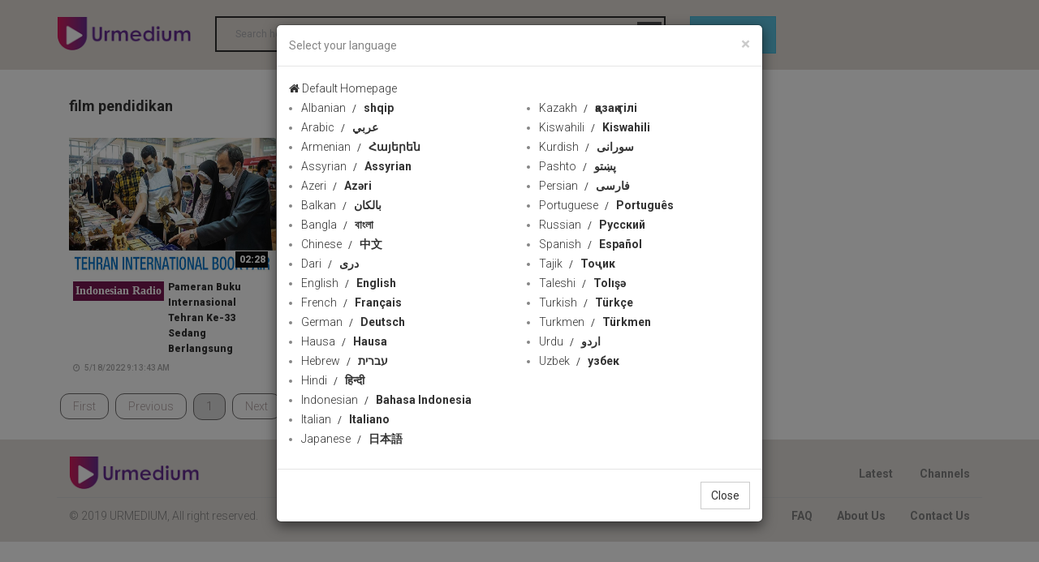

--- FILE ---
content_type: text/html; charset=utf-8
request_url: http://112481749.r.worldcdn.net/tag/39771
body_size: 5599
content:


<!DOCTYPE html>

<html xmlns="http://www.w3.org/1999/xhtml">
<head><meta charset="utf-8" /><meta http-equiv="X-UA-Compatible" content="IE=edge" /><title>
	film pendidikan
</title><meta name="viewport" content="width=device-width, initial-scale=1.0" />
    <!-- Bootstrap Core CSS -->
    <link href="../css/bootstrap.min.css" rel="stylesheet" />
    <!-- Owl Carousel Assets -->
    <link href="../assets/font-awesome-4.7.0/css/font-awesome.min.css" rel="stylesheet" /><link id="iconimg" rel="icon" href="/img/ico.png" />
    <!--Google Fonts-->
    <link href="https://fonts.googleapis.com/css?family=Open+Sans:400,600,700,800|Raleway:400,500,700|Roboto:300,400,500,700,900|Ubuntu:300,300i,400,400i,500,500i,700" rel="stylesheet" />
    <!-- Main CSS -->
    <link rel="stylesheet" href="../css/style.css" />
    <!-- Responsive CSS -->
    <link rel="stylesheet" href="../css/responsive.css" />


   


    <!-- HTML5 Shim and Respond.js IE8 support of HTML5 elements and media queries -->
    <!-- WARNING: Respond.js doesn't work if you view the page via file:// -->
    <!--[if lt IE 9]>
            <script src="https://oss.maxcdn.com/libs/html5shiv/3.7.0/html5shiv.js"></script>
            <script src="https://oss.maxcdn.com/libs/respond.js/1.4.2/respond.min.js"></script>
        <![endif]-->


  

    
<meta name="description" content="film pendidikan" /><meta name="keywords" content="film pendidikan" /></head>
<body>
    <form name="form1" method="post" action="./39771" id="form1">
<div>
<input type="hidden" name="__VIEWSTATE" id="__VIEWSTATE" value="LdfO1mQnPNevddx2bUMCXmwm2+NXFIWc2U/EzcDUcPtHvZi2SlQ187QgKt1STdAZgoSTTIeN43yWC+eNyDhm2Qz/pH+5ZWkq/hoTczoH2JCWxMdlRjpFmVlgiVRhdgX2VHqKY9EGy2dWAGloPrYasSMa5ch4Dt1/P8z5v8qhUQEKAE/9o4+ei1CORtkA1Tu8N5W/xELFwLrTI2JtWEp6rhnWiSCeprwAZM6gbpoltt5BZKjCWWh/6yQn8k8iK+edNhHU31p3MHjLc1UufqFxfXWgbz0ywVABxDjyP5brCwuhz9izDpWXgPQow30bK1YzQaVj25i7Ymblhqsqa6lxNQ==" />
</div>

<div>

	<input type="hidden" name="__VIEWSTATEGENERATOR" id="__VIEWSTATEGENERATOR" value="C0505142" />
	<input type="hidden" name="__VIEWSTATEENCRYPTED" id="__VIEWSTATEENCRYPTED" value="" />
</div>

        <!--======= header =======-->
        <header>
            <div class="container">
                <div class="row">
                    <div class="col-lg-2 col-md-2 col-sm-12">
                        <a id="main-category-toggler" class="hidden-md hidden-lg hidden-md" href="#">
                            <i class="fa fa-navicon"></i>
                        </a>
                        <span class="mobilesearch hidden-lg hidden-md"></span>
                        <a id="main-category-toggler-close" class="hidden-md hidden-lg hidden-md" href="#">
                            <i class="fa fa-close"></i>
                        </a>
                        <div id="logo">
                            <a href="/">
                                <img src="/img/logo.png" alt=""></a>
                        </div>
                    </div>
                    <!-- // col-md-2 -->
                    
                        <div class="col-lg-6 col-md-6 col-sm-6 hidden-xs hidden-sm" id="searchcontainer">
                            
                            <div class="search-form">



                                <input type="search" id="select-movie" placeholder="Search here ..." autocomplete="off" />
                                <ul id="searchResult" style="display: none;"></ul>
                                <input type="submit" value="Keywords" id="searchbtn" />
                                <script src="/js/jquery-3.2.1.min.js"></script>

                                
                                <script>
                                    $(document).ready(function () {
                                        var timeout = null;
                                        $("#select-movie").keyup(function () {

                                            $("#searchResult").empty();

                                            clearTimeout(timeout);


                                            timeout = setTimeout(function () {
                                                explode();
                                            }, 500);




                                        });
                                        function explode() {
                                            if ($("#select-movie").val() != "") {
                                                console.log($("#select-movie").val());
                                                $.ajax({
                                                    url: '/ajax/search?q=' + $("#select-movie").val(),
                                                    type: 'get',
                                                    data: {},
                                                    dataType: 'json',
                                                    success: function (response) {

                                                        var len = response.length;
                                                        $("#searchResult").empty();
                                                        $("#searchResult").hide();
                                                        for (var i = 0; i < len; i++) {

                                                            $("#searchResult").append("<a href='/content/" + response[i]['id'] + "'><li value='" + response[i]['id'] + "'>" + response[i]['title'] + "</li></a>");

                                                        }
                                                        $("#searchResult").slideDown();


                                                    }
                                                });
                                            }

                                        }
                                    });


                                </script>
                                <script>
                                    $(document).ready(function () {

                                        $('#select-movie').keypress(function (event) {
                                            
                                            if (event.keyCode == '13') {

                                                location = '/search/' + $('#select-movie').val();

                                                return false;
                                            }
                                        });
                                        $('#searchbtn').click(function (event) {
                                           
                                            location = '/search/' + $('#select-movie').val();

                                            return false;
                                        });
                                    });
                                </script>
                                <script>
                                    $("#select-movie").focusin(function () {
                                        $("#searchResult").fadeIn();

                                    })
                                    $("#select-movie").focusout(function () {
                                        $("#searchResult").fadeOut();

                                    })
                                </script>
                                <style>
                                    input[type=search] {
                                        background: none;
                                        font-weight: bold;
                                        border-color: #2e2e2e;
                                        border-style: solid;
                                        border-width: 2px 2px 2px 2px;
                                        outline: none;
                                    }


                                    #searchResult {
                                        list-style: none;
                                        padding: 0px;
                                        width: 315px;
                                        position: absolute;
                                        margin: 0;
                                        z-index: 1000;
                                        max-height: 188px;
                                        overflow-y: scroll;
                                    }

                                        #searchResult li {
                                            background: #e5e5e5;
                                            padding: 4px;
                                        }

                                            #searchResult li:nth-child(even) {
                                                background: lightgray;
                                                color: white;
                                            }

                                            #searchResult li:hover {
                                                cursor: pointer;
                                            }





                                        #searchResult::-webkit-scrollbar-track {
                                            -webkit-box-shadow: inset 0 0 6px rgba(0,0,0,0.3);
                                            background-color: #F5F5F5;
                                        }

                                        #searchResult::-webkit-scrollbar {
                                            width: 6px;
                                            background-color: #F5F5F5;
                                        }

                                        #searchResult::-webkit-scrollbar-thumb {
                                            background-color: #000000;
                                        }
                                </style>
                            </div>
                        </div>
                        <div class="col-lg-2 col-md-2 col-sm-12 col-xs-12 LangContainer">


                            <!-- Trigger the modal with a button -->
                            <button type="button" class="btn btn-info btn-lg" data-toggle="modal" data-target="#myModal"> language</button>

                            <!-- Modal -->
                            <div id="myModal" class="modal fade" role="dialog">
                                <div class="modal-dialog">

                                    <!-- Modal content-->
                                    <div class="modal-content">
                                        <div class="modal-header">
                                            <button type="button" class="close" data-dismiss="modal">&times;</button>
                                            <h4 class="modal-title">Select your language</h4>
                                        </div>
                                        <div class="modal-body">
                                            <div class="container">
                                                <div class="row">
                                                  <a href="/"  class="selectlang"><i class="fa fa-home"></i> Default Homepage</a> 
                                                </div>
                                                <div class="row">

                                                    <div class="col-xs-6 col-sm-4 col-md-3 langsection1">
                                                        <ul>
                                                            <li><a href='/lang/12'  class='selectlang'>Albanian<span> shqip</span></a></li><li><a href='/lang/2'  class='selectlang'>Arabic<span> عربي</span></a></li><li><a href='/lang/13'  class='selectlang'>Armenian<span> Հայերեն</span></a></li><li><a href='/lang/32'  class='selectlang'>Assyrian<span> Assyrian</span></a></li><li><a href='/lang/9'  class='selectlang'>Azeri<span> Azəri</span></a></li><li><a href='/lang/11'  class='selectlang'>Balkan<span> بالکان</span></a></li><li><a href='/lang/14'  class='selectlang'>Bangla<span> বাংলা</span></a></li><li><a href='/lang/15'  class='selectlang'>Chinese<span> 中文</span></a></li><li><a href='/lang/30'  class='selectlang'>Dari<span> دری</span></a></li><li><a href='/lang/1'  class='selectlang'>English<span> English</span></a></li><li><a href='/lang/5'  class='selectlang'>French<span> Français</span></a></li><li><a href='/lang/16'  class='selectlang'>German<span> Deutsch</span></a></li><li><a href='/lang/10'  class='selectlang'>Hausa<span> Hausa</span></a></li><li><a href='/lang/17'  class='selectlang'>Hebrew<span> עברית</span></a></li><li><a href='/lang/18'  class='selectlang'>Hindi<span> हिन्दी</span></a></li><li><a href='/lang/19'  class='selectlang'>Indonesian<span> Bahasa Indonesia</span></a></li><li><a href='/lang/20'  class='selectlang'>Italian<span> Italiano</span></a></li><li><a href='/lang/21'  class='selectlang'>Japanese<span> 日本語</span></a></li>
                                                          
                                                        </ul>
                                                    </div>

                                                 

                                                    <div class="col-xs-6 col-sm-4 col-md-3 langsection2">
                                                        <ul>
                                                            <li><a href='/lang/22'  class='selectlang'>Kazakh<span> қазақ тілі</span></a></li><li><a href='/lang/23'  class='selectlang'>Kiswahili<span> Kiswahili</span></a></li><li><a href='/lang/8'  class='selectlang'>Kurdish<span> سورانی</span></a></li><li><a href='/lang/31'  class='selectlang'>Pashto<span> پښتو</span></a></li><li><a href='/lang/4'  class='selectlang'>Persian<span> فارسی</span></a></li><li><a href='/lang/24'  class='selectlang'>Portuguese<span> Português</span></a></li><li><a href='/lang/6'  class='selectlang'>Russian<span> Русский</span></a></li><li><a href='/lang/3'  class='selectlang'>Spanish<span> Español</span></a></li><li><a href='/lang/25'  class='selectlang'>Tajik<span> Тоҷик</span></a></li><li><a href='/lang/26'  class='selectlang'>Taleshi<span> Tolışə</span></a></li><li><a href='/lang/27'  class='selectlang'>Turkish<span> Türkçe</span></a></li><li><a href='/lang/28'  class='selectlang'>Turkmen<span> Türkmen</span></a></li><li><a href='/lang/7'  class='selectlang'>Urdu<span> اردو</span></a></li><li><a href='/lang/29'  class='selectlang'>Uzbek<span> узбек</span></a></li>
                                                           
                                                        </ul>
                                                    </div>

                                                    
                                                </div>
                                            </div>
                                        </div>
                                        <div class="modal-footer">
                                            <button type="button" class="btn btn-default" data-dismiss="modal">Close</button>
                                        </div>
                                    </div>

                                </div>
                            </div>
                            
                            <select id="SelectLang" style="display:none;">
                                <option value="/">Channel Language</option>
                                
                                <option value="/" >All Languages</option>
                                <option value="/lang/1" >English</option>
                                <option value="/lang/2" >عربي</option>
                                <option value="/lang/3" >Español</option>
                                <option value="/lang/4" >فارسی</option>
                                <option value="/lang/5" >Français</option>
                                <option value="/lang/6" >Русский</option>
                                <option value="/lang/7" >اردو</option>
                                <option value="/lang/8" >سورانی</option>
                                <option value="/lang/9" >Azəri</option>
                                <option value="/lang/10" >Hausa</option>
                                <option value="/lang/11" >Balkan</option>

                            </select>
                        </div>
                        
                        
                        

                    </div>
                    <!-- // row -->
                </div>
                <!-- // container-full -->
        </header>
        <!-- // header -->
            
              <div id="main-category" class="hidden-lg hidden-md ">
            
            <div class="container-full">
                <div class="row">
                    <div class="col-md-12">
                        <ul class="main-category-menu">
                            
                             <li class='color-1'><a href='/c/presstv'><img src='' class='channelmobilemenulogo' />PressTV</a></li> <li class='color-1'><a href='/c/hispantv'><img src='' class='channelmobilemenulogo' />HispanTV</a></li> <li class='color-1'><a href='/c/alalam'><img src='' class='channelmobilemenulogo' />Alalam</a></li> <li class='color-1'><a href='/c/alkawthar'><img src='' class='channelmobilemenulogo' />Alkawthar</a></li> <li class='color-1'><a href='/c/hausatv'><img src='' class='channelmobilemenulogo' />HausaTV1</a></li> <li class='color-1'><a href='/c/hausatv2'><img src='' class='channelmobilemenulogo' />HausaTV2</a></li> <li class='color-1'><a href='/c/ifilm'><img src='' class='channelmobilemenulogo' />iFilm English</a></li> <li class='color-1'><a href='/c/ifilmarabic'><img src='' class='channelmobilemenulogo' />iFilm Arabic</a></li> <li class='color-1'><a href='/c/ifilm2'><img src='' class='channelmobilemenulogo' />iFilm2</a></li> <li class='color-1'><a href='/c/ifilmfarsi'><img src='' class='channelmobilemenulogo' />iFilm Farsi</a></li> <li class='color-1'><a href='/c/saharbalkan'><img src='' class='channelmobilemenulogo' />Sahar Balkan</a></li> <li class='color-1'><a href='/c/saharazeri'><img src='' class='channelmobilemenulogo' />Sahar Azeri</a></li> <li class='color-1'><a href='/c/saharkurdish'><img src='' class='channelmobilemenulogo' />Sahar Kurdish</a></li> <li class='color-1'><a href='/c/saharurdu'><img src='' class='channelmobilemenulogo' />Sahar Urdu</a></li> <li class='color-1'><a href='/c/russianradio'><img src='' class='channelmobilemenulogo' />Russian Radio</a></li> <li class='color-1'><a href='/c/frenchpresstv'><img src='' class='channelmobilemenulogo' />PressTV Français</a></li> <li class='color-1'><a href='/c/iranpress'><img src='' class='channelmobilemenulogo' />Iranpress</a></li> <li class='color-1'><a href='/c/alalamsyria'><img src='' class='channelmobilemenulogo' />Alalam Syria</a></li>

                        </ul>
                    </div>
                    <!-- // col-md-14 -->
                </div>
                <!-- // row -->
            </div>
            <!-- // container-full -->
        </div>
        <!-- // main-category -->




        <div class="pagecontainer">
            
    <div class="container">
        <div id="all-output" class="col-md-12">
            <div class="row">
                <div class="col-lg-12 col-md-12 col-sm-12 col-xs-12">
                    <h1 style="padding-top: 10px;">
                        film pendidikan</h1>
                </div>
            </div>
            <div class="row">
                
                        
                        <div class='col-lg-3 col-md-4 col-sm-6'>
                            <div class='video-item'>
                                <div class='thumb'>
                                    <div class='hover-efect'></div>
                                    <small class='smalltimehover'>02:28</small>
                                    <a href='/c/indonesianradio/109954'>
                                        <img src="https://www.urmedium.net/media/image//compressed/2022\05\18\637884585687879443.jpg"   class='img-responsive full-img'   ></a>
                                </div>
                                <div class='video-info'>
                                                                        <a href="/c/indonesianradio" class="channeltitleintro">Indonesian Radio</a>
                                    <a href='/c/indonesianradio/109954' class='title'>Pameran Buku Internasional Tehran Ke-33 Sedang Berlangsung </a>


                                    <span class='date'><i class='fa fa-clock-o'></i>5/18/2022 9:13:43 AM </span>
                                             <span class='user'><i class='fa fa-eye'></i>28 </span>
                                    
                                </div>
                            </div>
                        </div>

                    
                    
            </div>

            <div class="row">

                <div class="pagination">
                    <span id="PagerBottom"><a disabled="disabled" class="paging-other">First</a>&nbsp;<a disabled="disabled" class="paging-other">Previous</a>&nbsp;<span class="pagerButtonCurrentPage">1</span>&nbsp;<a disabled="disabled" class="paging-other">Next</a>&nbsp;<a disabled="disabled" class="paging-other">Last</a>&nbsp;</span>
                </div>

            </div>
        </div>
    </div>


        </div>
        <footer>
            <div class="container">
                <div class="col-lg-2 col-md-2 col-sm-12">


                    <div id="logo">
                        <a href="/">
                            <img src="/img/logo.png" alt="" /></a>
                    </div>
                </div>
                <div class="col-lg-10 col-md-10 col-sm-12 col-xs-12 footerlinks ">

                    <a href="/allnews/1">Latest</a>  <a href="/ChannelList">Channels</a>
                </div>
                <div class="col-lg-12 col-md-12 col-sm-12 col-xs-12 footerborder"></div>
                <div class="col-lg-6 col-md-6 col-sm-12 col-xs-12 copyrights">
                    <span class="copyright">&#169; 2019 URMEDIUM, All right reserved.</span>

                </div>
                <div class="col-lg-6 col-md-6 col-sm-12 col-xs-12 footerlinks ">

                    <a href="/faq">FAQ</a><a href="/aboutus">About Us</a><a href="/contactus">Contact Us</a>
                </div>

            </div>
        </footer>






        <script src="/js/bootstrap.min.js"></script>
        <script src="/js/imagesloaded.pkgd.min.js"></script>
        <script src="/js/grid-blog.min.js"></script>

        <script src="/js/yall.min.js"></script>
        <script src="/js/custom.js?v=140107"></script>


        <script>
            $(document).ready(function () {
                $(".mobilesearch").click(function () {
                    $(this).fadeOut();
                    $("#searchcontainer").removeClass("hidden-sm").removeClass("hidden-xs");
                    $("#select-movie").focus();
                });
            });
        </script>

    </form>

    <style>
        body:after {
            content: " ";
            width: 16.6667%;
            /*background-color: #f8f8f8;*/
            height: 100%;
            position: fixed;
            left: 0px;
            top: 0px;
            z-index: -1;
        }

        .addicon {
            color: white;
            font-size: 24px;
            float: right;
            padding-top: 11px;
        }
    </style>


    
<!-- Google tag (gtag.js) -->
<script async src="https://www.googletagmanager.com/gtag/js?id=G-W0LQHMS7EX"></script>
<script>
  window.dataLayer = window.dataLayer || [];
  function gtag(){dataLayer.push(arguments);}
  gtag('js', new Date());

  gtag('config', 'G-W0LQHMS7EX');
</script>

 

    

    <script src="/js/js.cookie.min.js"></script>
    <script>

        $(function () {
            // $('#SelectLang').on('change', function () {
            $('#SelectLang').change(function () {

                Cookies.set('lang', this.options[this.selectedIndex].value, { expires: 30 });

                // window.location = this.options[this.selectedIndex].value;
                //window.location.href = this.options[this.selectedIndex].value;
                window.location = $(this).val();


            });
            $('.selectlang').click(function () {

                Cookies.set('lang', $(this).attr("href"), { expires: 30 });

                // window.location = this.options[this.selectedIndex].value;
                //window.location.href = this.options[this.selectedIndex].value;
                window.location = $(this).attr("href");


            });
           
            if (Cookies.get('firstmodal') == null)
            {
                Cookies.set('firstmodal', "1", { expires: 30 });
                $('#myModal').modal('show');
            }
        });

    </script>


   
</body>
</html>
